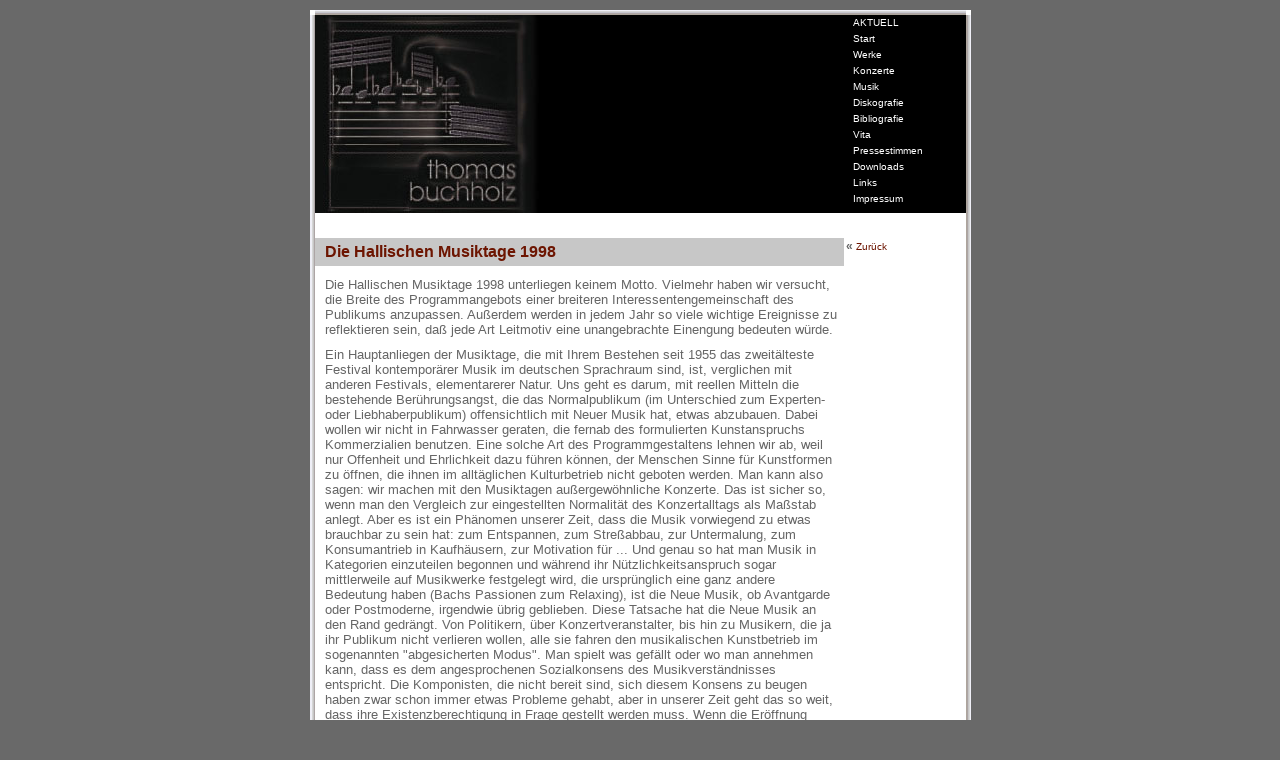

--- FILE ---
content_type: text/html
request_url: http://buchholz-komponist.de/hmt98text.html
body_size: 12252
content:
<!DOCTYPE html PUBLIC '-//W3C//DTD XHTML 1.0 Transitional//EN' 'http://www.w3.org/TR/xhtml1/DTD/xhtml1-transitional.dtd'>
<html xmlns="http://www.w3.org/1999/xhtml">
<head>
<meta http-equiv="content-type" content="text/html; charset=ISO-8859-1" />
<meta http-equiv="content-language" content="de" />
<meta name="publisher" content="Thomas Buchholz" />
<meta name="copyright" content="Thomas Buchholz" />
<meta name="author" content="J&uuml;rgen Gramenz - GRAMENZ E-Learning & IT Services" />
<meta name="description" content="Thomas Buchholz - Komponist" />
<meta name="robots" content="index,follow" />
<meta name="revisit-after" content="7 days" />
<meta name="keywords" content="Thomas Buchholz, Komponist, Komponisten, komponieren, Noten, Orchester, Werke, Vokals" />
<link rel="stylesheet" href="style.css" type="text/css" media="screen" />
<link rel="shortcut icon" href="favicon2.ico"/>
<title>Thomas Buchholz - Komponist</title>
</head>

<body>
<a name="Top"></a>

<div align="center">
<table border=0 cellpadding=0 cellspacing=0 width="300" bgcolor="white">
<tr>
	<td><img height=5 src="./images/s_lo.gif" width="0" alt=""></td>
	<td class="schattenoben"></td>
	<td><img height=5 src="./images/s_ro.gif" width="0" alt=""></td>
</tr>
<tr>
	<td class="schattenlinks"></td>
	<td>

  <table border="0" cellpadding="0" cellspacing="0" width="">
    <tr>
      <td bgcolor="#000000" width="800" valign="top" align="left"><a href="." target="_self"><img border="0" src="images/header_neu.jpg"></a></td>
      <td bgcolor="#000000" width="10"></td>
      <td bgcolor="#000000" width="800" valign="top" align="left">
      <div style="width:120px;padding:0px;padding-left:0px;vertical-align: middle;" onmouseover="javascript: this.style.backgroundColor='#666666';" onmouseout="javascript: this.style.backgroundColor='#000000';"><font style="font-size:9pt;font-weight:bold;color:#000000;">&raquo; </font><a class="navi" href="aktuell.html">AKTUELL</a></div>
      <div style="width:120px;padding:0px;padding-left:0px;vertical-align: middle;" onmouseover="javascript: this.style.backgroundColor='#666666';" onmouseout="javascript: this.style.backgroundColor='#000000';"><font style="font-size:9pt;font-weight:bold;color:#000000;">&raquo; </font><a class="navi" href="index.html">Start</a></div>
      <div style="width:120px;padding:0px;padding-left:0px;vertical-align: middle;" onmouseover="javascript: this.style.backgroundColor='#666666';" onmouseout="javascript: this.style.backgroundColor='#000000';"><font style="font-size:9pt;font-weight:bold;color:#000000;">&raquo; </font><a class="navi" href="index3.html">Werke</a></div>
      <div style="width:120px;padding:0px;padding-left:0px;vertical-align: middle;" onmouseover="javascript: this.style.backgroundColor='#666666';" onmouseout="javascript: this.style.backgroundColor='#000000';"><font style="font-size:9pt;font-weight:bold;color:#000000;">&raquo; </font><a class="navi" href="konzerte.html">Konzerte</a></div>
      <div style="width:120px;padding:0px;padding-left:0px;vertical-align: middle;" onmouseover="javascript: this.style.backgroundColor='#666666';" onmouseout="javascript: this.style.backgroundColor='#000000';"><font style="font-size:9pt;font-weight:bold;color:#000000;">&raquo; </font><a class="navi" href="noten.html">Musik</a></div>
      <div style="width:120px;padding:0px;padding-left:0px;vertical-align: middle;" onmouseover="javascript: this.style.backgroundColor='#666666';" onmouseout="javascript: this.style.backgroundColor='#000000';"><font style="font-size:9pt;font-weight:bold;color:#000000;">&raquo; </font><a class="navi" href="discografie.html">Diskografie</a></div>
      <div style="width:120px;padding:0px;padding-left:0px;vertical-align: middle;" onmouseover="javascript: this.style.backgroundColor='#666666';" onmouseout="javascript: this.style.backgroundColor='#000000';"><font style="font-size:9pt;font-weight:bold;color:#000000;">&raquo; </font><a class="navi" href="Bibliographie.html">Bibliografie</a></div>
      <div style="width:120px;padding:0px;padding-left:0px;vertical-align: middle;" onmouseover="javascript: this.style.backgroundColor='#666666';" onmouseout="javascript: this.style.backgroundColor='#000000';"><font style="font-size:9pt;font-weight:bold;color:#000000;">&raquo; </font><a class="navi" href="vita.html">Vita</a></div>
      <div style="width:120px;padding:0px;padding-left:0px;vertical-align: middle;" onmouseover="javascript: this.style.backgroundColor='#666666';" onmouseout="javascript: this.style.backgroundColor='#000000';"><font style="font-size:9pt;font-weight:bold;color:#000000;">&raquo; </font><a class="navi" href="presse.html">Pressestimmen</a></div>
      <div style="width:120px;padding:0px;padding-left:0px;vertical-align: middle;" onmouseover="javascript: this.style.backgroundColor='#666666';" onmouseout="javascript: this.style.backgroundColor='#000000';"><font style="font-size:9pt;font-weight:bold;color:#000000;">&raquo; </font><a class="navi" href="downloads.html">Downloads</a></div>
      <div style="width:120px;padding:0px;padding-left:0px;vertical-align: middle;" onmouseover="javascript: this.style.backgroundColor='#666666';" onmouseout="javascript: this.style.backgroundColor='#000000';"><font style="font-size:9pt;font-weight:bold;color:#000000;">&raquo; </font><a class="navi" href="links.html">Links</a></div>
      <div style="width:120px;padding:0px;padding-left:0px;vertical-align: middle;" onmouseover="javascript: this.style.backgroundColor='#666666';" onmouseout="javascript: this.style.backgroundColor='#000000';"><font style="font-size:9pt;font-weight:bold;color:#000000;">&raquo; </font><a class="navi" href="kontakt.html">Impressum</a></div>
      </td>
    </tr>
    <tr>
      <td width="800" valign="top" align="left" height="25"></td>
      <td width="25" height="25"></td>
      <td width="150" valign="top" align="left" height="25"></td>
    </tr>
    <tr>
      <td width="800" valign="top" align="left" style="padding-left:10px;">
      

<!--INHALT-->

<h1>Die Hallischen Musiktage 1998</h1>

<p>Die Hallischen Musiktage 1998 unterliegen keinem Motto. Vielmehr
haben wir versucht, die Breite des Programmangebots einer breiteren Interessentengemeinschaft
des Publikums anzupassen. Au&szlig;erdem werden in jedem Jahr so viele
wichtige Ereignisse zu reflektieren sein, da&szlig; jede Art Leitmotiv
eine unangebrachte Einengung bedeuten w&uuml;rde.</p>

<p>Ein Hauptanliegen der Musiktage, die mit Ihrem Bestehen seit 1955 das
zweit&auml;lteste Festival kontempor&auml;rer Musik im deutschen Sprachraum
sind, ist, verglichen mit anderen Festivals, elementarerer Natur. Uns geht
es darum, mit reellen Mitteln die bestehende Ber&uuml;hrungsangst, die
das Normalpublikum (im Unterschied zum Experten- oder Liebhaberpublikum)
offensichtlich mit Neuer Musik hat, etwas abzubauen. Dabei wollen wir nicht
in Fahrwasser geraten, die fernab des formulierten Kunstanspruchs Kommerzialien
benutzen. Eine solche Art des Programmgestaltens lehnen wir ab, weil nur
Offenheit und Ehrlichkeit dazu f&uuml;hren k&ouml;nnen, der Menschen Sinne
f&uuml;r Kunstformen zu &ouml;ffnen, die ihnen im allt&auml;glichen Kulturbetrieb
nicht geboten werden.
Man kann also sagen: wir machen mit den Musiktagen au&szlig;ergew&ouml;hnliche
Konzerte. Das ist sicher so, wenn man den Vergleich zur eingestellten Normalit&auml;t
des Konzertalltags als Ma&szlig;stab anlegt. Aber es ist ein Ph&auml;nomen
unserer Zeit, dass die Musik vorwiegend zu etwas brauchbar zu sein hat:
zum Entspannen, zum Stre&szlig;abbau, zur Untermalung, zum Konsumantrieb
in Kaufh&auml;usern, zur Motivation f&uuml;r ... Und genau so hat man Musik
in Kategorien einzuteilen begonnen und w&auml;hrend ihr N&uuml;tzlichkeitsanspruch
sogar mittlerweile auf Musikwerke festgelegt wird, die urspr&uuml;nglich
eine ganz andere Bedeutung haben (Bachs Passionen zum Relaxing), ist die
Neue Musik, ob Avantgarde oder Postmoderne, irgendwie &uuml;brig geblieben.
Diese Tatsache hat die Neue Musik an den Rand gedr&auml;ngt. Von Politikern,

&uuml;ber Konzertveranstalter, bis hin zu Musikern, die ja ihr Publikum
nicht verlieren wollen, alle sie fahren den musikalischen Kunstbetrieb
im sogenannten "abgesicherten Modus". Man spielt was gef&auml;llt oder
wo man annehmen kann, dass es dem angesprochenen Sozialkonsens des Musikverst&auml;ndnisses
entspricht. Die Komponisten, die nicht bereit sind, sich diesem Konsens
zu beugen haben zwar schon immer etwas Probleme gehabt, aber in unserer
Zeit geht das so weit, dass ihre Existenzberechtigung in Frage gestellt
werden muss. Wenn die Er&ouml;ffnung eines neuen Konzerthauses in Halle
mit einer Weihemusik erfolgt, die Beethoven 1822 f&uuml;r die Er&ouml;ffnung
des Theaters an der Josephstadt in Wien komponierte, ohne dass irgend jemandem
&uuml;berhaupt auff&auml;llt, wie wenig das mit unserer Stadt zu tun hat
(trotz des Themas im H&auml;ndelduktus), dann w&auml;re das die wohl aktuellste
Begr&uuml;ndung f&uuml;r die Notwendigkeit unserer Hallischen Musiktage.
Wenn die daf&uuml;r verantwortlichen Politiker die Tradition nicht als
Kopiervorlage sondern innovativ angewandt h&auml;tten, dann w&auml;ren
sie vielleicht darauf gekommen, dass die Weihe eines neuen Hauses auch
eine neue Weihemusik ben&ouml;tigte. Traditionsbezug hei&szlig;t eben auch
Tradition begr&uuml;nden. Wer Kultur- oder Musikgeschichte schreiben will,
wird das nicht mit musikalischer Grabpflege bew&auml;ltigen. Auch darum
gibt es die Hallischen Musiktage! Und um die Schieflage unseres Musikverst&auml;ndnisses
noch deutlicher zu machen: H&auml;tte der damalige Theaterdirektor Carl
Friedrich Hensler so gedacht,&nbsp; wie unsere Kulturverantwortlichen an
gleicher Stelle, so h&auml;tte er wohlm&ouml;glich f&uuml;r die Er&ouml;ffnung
seines Theaters an der Josephstadt Musik von 1646, also vielleicht Heinrich
Sch&uuml;tz auff&uuml;hren m&uuml;ssen. Nein, aber er hat nicht einmal
die Musik seiner Elterngeneration bem&uuml;ht. Wie arm sind wir geworden,
und was haben wir f&uuml;r nachfolgende Generationen zu hinterlassen? Meinen
sie nicht, dass jede Folgegeneration ihr Traditionsverst&auml;ndnis neu
definiert, und dass es angesichts dieser Tatsache vollkommen unerheblich
ist, wie wir &uuml;ber Bach oder H&auml;ndel heute denken. Unsere Enkel
wird nur die Authentizit&auml;t unseres Jahrhunderts interessieren. Denn
das ist das, was sie als Erbe von uns bekommen. Und weil uns das so sehr
aus dem Bewusstsein ger&uuml;ckt ist, gibt es die Hallischen Musiktage.
Sie sind, wie Oberb&uuml;rgermeister Dr. Rauen in seinem Gru&szlig;wort
im letzten Jahr formulierte, "nicht nur eine kulturpolitische Aufgabe,
sondern eine genuine Verpflichtung gegen&uuml;ber den Nachgeborenen". Und
angesichts dieser Tatsache ist jede &auml;sthetische Diskussion &uuml;ber
kontempor&auml;re Musik eine Chim&auml;re. Es geht um unser Gesicht und
um die k&uuml;nstlerische Authentizit&auml;t diese Jahrhunderts. Und darum
gibt es die Musiktage!</p>

<p>Thomas Buchholz, 1998</p>

<!--INHALT ENDE-->



      <br /><br />
      </td>
      <td width="25"></td>
      <td width="150" valign="top" align="left">

      

<!--SUBNAVI-->


	<div style="width:120px;padding:0px;padding-left:3px;vertical-align: middle;"><font style="font-size:9pt;font-weight:bold;">&laquo; </font><a class="navi2" href="javascript:history.back(-1)">Zur&uuml;ck</a></div><br /><br />


<!--SUBNAVI ENDE-->



      </td>
    </tr>
    <tr>
      <td bgcolor="#000000" width="800" valign="middle" align="left" style="padding-left:10px;">
      <p class="unten3">&copy; 2006 Thomas Buchholz - Komponist</p>
      </td>
      <td bgcolor="#000000" width="25" valign="middle">&nbsp;</td>
      <td bgcolor="#000000" width="150" align="right" valign="middle"><a class="navi3" href="#Top">top &uarr;&nbsp;&nbsp;</a></td>
    </tr>
  </table>

	</td>
	<td class="schattenrechts"></td>
</tr>
<tr>
	<td><img height=5 src="./images/s_lu.gif" width=5 alt=""></td>
	<td class="schattenunten"></td>
	<td><img height=5 src="./images/s_ru.gif" width=5 alt=""></td>
</tr>
</table>
</div>


</body>
</html>


--- FILE ---
content_type: text/css
request_url: http://buchholz-komponist.de/style.css
body_size: 4150
content:
body
	{
	/*color: #C0C0C0;*/
	/* background: #6D1501;/*darkgray; /*black;*/
	background:#696969;
	margin: 0px;
	margin-top:10px;
	padding: 0px;
	height: 100%;
	width: 100%;
	font-family: Verdana, Geneva, Arial, Helvetica, sans-serif;
}

a:link { 
	color: #8B4513;
	font-style:normal;
	text-decoration: none; 
		
} 

a:visited { 
	color: #8B2500;
	text-decoration: none;
} 

a:active { 
	color: #CD0000;
	text-decoration: none;
} 

img { 
	border: 0; 
	margin: 0;
}
	
	
	
h1 {
	font-size: 12pt;
	color: #6D1501;/*white;*/ /*#FF0000;*/
	background-color:#C7C7C7;
	position:relative;
	left:-10px;
	width:100%;
	padding:5px;
	padding-left:10px;
	margin-top: 0;
	margin-bottom: 5;
	/*border-top:1px solid #6D1501;*/
	<!background-image: url(./images/h1_bg.gif);>
}	
	
h2 {
	font-size: 11pt;
	color: #6D1501; /*#FF0000;*/
	margin-top: 25px;
	margin-bottom:5px;	
}

h3 {
	font-weight:bold;
	font-size: 10pt;
	color: #6D1501;
	margin-top:20px;
	margin-bottom:-10px;
}

h4 {
	font-weight:bold;
	font-size: 10pt;
	color: #6D1501; /*#FF0000;*/
	margin-top:20px;
	margin-bottom:5px;
}

h5 {
	font-size: 7pt;
	color: #666666;
	margin-top:15px;
	margin-bottom:3px;
	text-decoration: none;
}

h6 {
	font-size: 7pt;
	color: #666666;
	margin-top:5px;
	margin-bottom:2px;
	text-decoration: none;
}
	
table {
	border:0;
}

p, td {
	font-size: 10pt;
	color: #666666;
	margin-top: 10px;
	margin-bottom: 10px;
}

ol, ul  {
	margin-top:3px;
	margin-bottom:-10px;
}

li {
	/*line-height:50%;*/
	font-size: 10pt;
	color: #666666;
	margin:0px;
}

/***************Forms*************************/
input, select, textarea {
	border: 1px solid #666666;
}

.button {
	border:1px solid gray;
	/*background-color:#FDC7BC;*/
}

/***************Legende*************************/

.legende {
	font-size: 10px;
	color: #666666;
	line-height: 170%;
	/*width:120px;*/
	padding:0px;
	padding-left:3px;
	vertical-align: middle;
}

/***************navi*************************/
a.navi:link { 
	font-size: 10px;
	color: #FFFFFF;
	font-style:normal;
	text-decoration: none;
	line-height: 164%;
} 

a.navi:visited { 
	font-size: 10px;
	color: #FFFFFF;
	font-style:normal;
	text-decoration: none;
	line-height: 164%;
} 

a.navi:active { 
	font-size: 10px;
	color: #6D1501;
	font-style:normal;
	text-decoration: none;
	line-height: 164%;
} 


/***************navi2*************************/
a.navi2:link { 
	font-size: 10px;
	color: #6D1501;
	font-style:normal;
	text-decoration: none;
	line-height: 170%;
} 

a.navi2:visited { 
	font-size: 10px;
	color: #6D1501;
	font-style:normal;
	text-decoration: none;
	line-height: 170%;
} 

a.navi2:active { 
	font-size: 10px;
	color: #6D1501;
	font-style:normal;
	text-decoration: none;
	line-height: 170%;
} 


/***************navi2*************************/
.unten {
	font-size: 10px;
	color: #FFFFFF;
	margin-top: 0;
	margin-bottom: 0;
}

/***************navi3*************************/
a.navi3:link { 
	font-size: 10px;
	color: #666666;
	font-style:normal;
	text-decoration: none;
	line-height: 170%;
} 

a.navi3:visited { 
	font-size: 10px;
	color: #666666;
	font-style:normal;
	text-decoration: none;
	line-height: 170%;
} 

a.navi3:active { 
	font-size: 10px;
	color: #666666;
	font-style:normal;
	text-decoration: none;
	line-height: 170%;
} 

/***************navi3*************************/
.unten3 {
	font-size: 10px;
	color: #666666;
	margin-top: 0;
	margin-bottom: 0;
}

/***************Schattenstyles*************************/
.schattenrechts{
	background-image: url(./images/s_rechts.gif);
	background-repeat: repeat-y;
	vertical-align: top;
}

.schattenunten{
	background-image: url(./images/s_unten.gif);
	background-repeat: repeat-x;
	text-align: left; 
}

.schattenoben{
	background-image: url(./images/s_oben.gif);
	background-repeat: repeat-x;
	text-align: left; 
}

.schattenlinks{
	background-image: url(./images/s_links.gif);
	background-repeat: repeat-y;
	vertical-align: top;
}